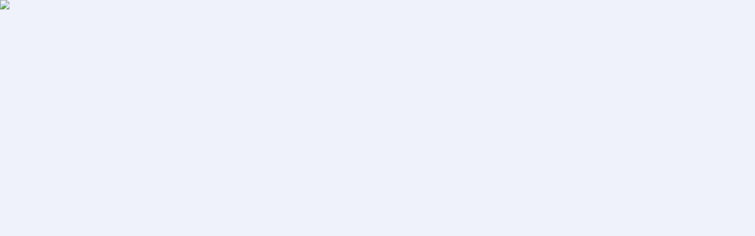

--- FILE ---
content_type: text/html; charset=UTF-8
request_url: https://journal.ipm2kpe.or.id/index.php/JKA/search/search
body_size: 610
content:
<!DOCTYPE html PUBLIC "-//W3C//DTD XHTML 1.0 Transitional//EN" "http://www.w3.org/TR/xhtml1/DTD/xhtml1-transitional.dtd">
<html xmlns="http://www.w3.org/1999/xhtml">
<head>
<meta http-equiv="Content-Type" content="text/html; charset=UTF-8" />
<title>IPM2KPE</title>
<style type="text/css">
body {
	margin-left: 0px;
	margin-top: 0px;
	margin-right: 0px;
	margin-bottom: 0px;
	background:#eff2fb;
}
</style>
</head>

<body>

<img src="https://www.rumahweb.com/journal/wp-content/uploads/2021/03/background-under-construction-download.png" width="100%" height />

</body>
</html>